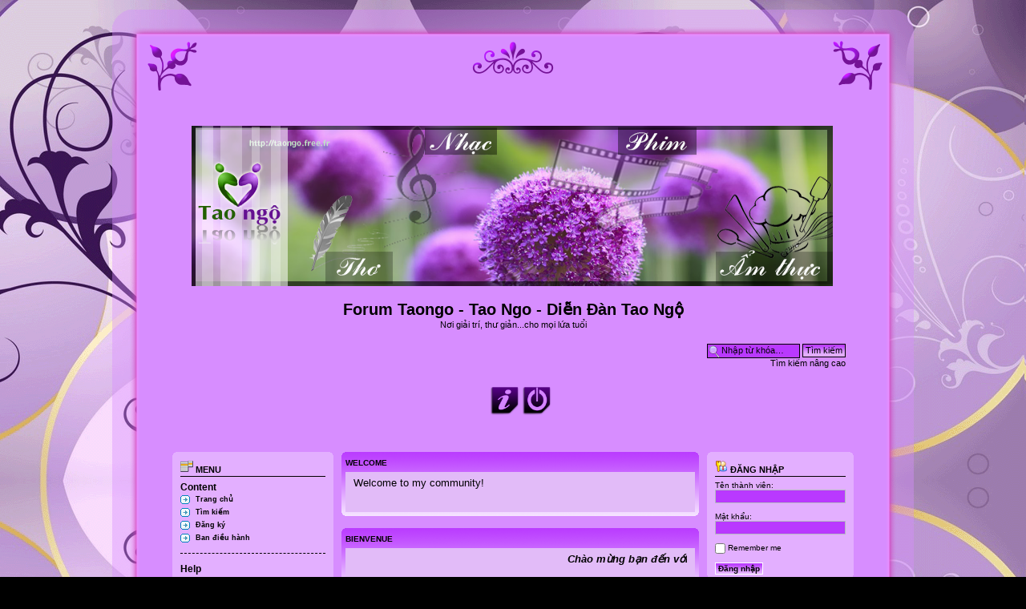

--- FILE ---
content_type: text/html; charset=UTF-8
request_url: http://taongo.free.fr/forum/portal.php?sid=08d3f4aa5d3d49a5ef605f3e9a4fa16a
body_size: 73779
content:
<!DOCTYPE html PUBLIC "-//W3C//DTD XHTML 1.0 Strict//EN" "http://www.w3.org/TR/xhtml1/DTD/xhtml1-strict.dtd">
<html xmlns="http://www.w3.org/1999/xhtml" dir="ltr" lang="vi" xml:lang="vi">
<head>
<meta http-equiv="content-type" content="text/html; charset=UTF-8" />
<meta http-equiv="content-style-type" content="text/css" />
<meta http-equiv="content-language" content="vi" />
<meta http-equiv="imagetoolbar" content="no" />
<meta name="resource-type" content="document" />
<meta name="distribution" content="global" />
<meta name="copyright" content="2000, 2002, 2005, 2007 phpBB Group" />
<meta name="keywords" content="taongo, tao ngo, Tao Ngộ, Phim Ảnh, Âm Nhạc, Nấu Nướng, Vườn Thơ Hoa, Nghệ Thuật Sống" />
<meta name="description" content="Nơi giải trí, thư giản...cho mọi lứa tuổi" />
<meta http-equiv="X-UA-Compatible" content="IE=EmulateIE7" />

<title>Forum Taongo - Tao Ngo - Diễn Đàn Tao Ngộ &bull; Portal</title>

<link rel="alternate" type="application/atom+xml" title="Flux - Forum Taongo - Tao Ngo - Diễn Đàn Tao Ngộ" href="http://taongo.free.fr/forum/feed.php" /><link rel="alternate" type="application/atom+xml" title="Flux - Nouvelles informations" href="http://taongo.free.fr/forum/feed.php?mode=news" /><link rel="alternate" type="application/atom+xml" title="Flux - Nouveaux sujets" href="http://taongo.free.fr/forum/feed.php?mode=topics" /><link rel="alternate" type="application/atom+xml" title="Flux - Sujets actifs" href="http://taongo.free.fr/forum/feed.php?mode=topics_active" />

<!--
	phpBB style name: The_pearls
	Based on style:   prosilver (this is the default phpBB3 style)
	Original author:  Tom Beddard ( http://www.subBlue.com/ )
	Modified by:   micka76 ( http://forums.phpbb-fr.com/micka76-u76902/ )
	
	NOTE: This page was generated by phpBB, the free open-source bulletin board package.
	      The phpBB Group is not responsible for the content of this page and forum. For more information
	      about phpBB please visit http://www.phpbb.com
-->

<script type="text/javascript">
// <![CDATA[
	var jump_page = 'Nhập số trang bạn muốn chuyển đến:';
	var on_page = '1';
	var per_page = '5';
	var base_url = './portal.php?sid=e1b2b45f6ac55ee09d62263f849196fa';
	var style_cookie = 'phpBBstyle';
	var style_cookie_settings = '; path=/; domain=taongo.free.fr';
	var onload_functions = new Array();
	var onunload_functions = new Array();

	

	/**
	* Find a member
	*/
	function find_username(url)
	{
		popup(url, 760, 570, '_usersearch');
		return false;
	}

	/**
	* New function for handling multiple calls to window.onload and window.unload by pentapenguin
	*/
	window.onload = function()
	{
		for (var i = 0; i < onload_functions.length; i++)
		{
			eval(onload_functions[i]);
		}
	}

	window.onunload = function()
	{
		for (var i = 0; i < onunload_functions.length; i++)
		{
			eval(onunload_functions[i]);
		}
	}

// ]]>
</script>
<script type="text/javascript" src="./styles/The_pearls/template/styleswitcher.js"></script>
<script type="text/javascript" src="./styles/The_pearls/template/forum_fn.js"></script>

<link href="./styles/The_pearls/theme/print.css" rel="stylesheet" type="text/css" media="print" title="printonly" />
<link href="./style.php?id=2&amp;lang=en&amp;sid=e1b2b45f6ac55ee09d62263f849196fa" rel="stylesheet" type="text/css" media="screen, projection" />

<link href="./styles/The_pearls/theme/normal.css" rel="stylesheet" type="text/css" title="A" />
<link href="./styles/The_pearls/theme/medium.css" rel="alternate stylesheet" type="text/css" title="A+" />
<link href="./styles/The_pearls/theme/large.css" rel="alternate stylesheet" type="text/css" title="A++" />


<!--[if lt IE 7]>
<script language="JavaScript">
function correctPNG() // correctly handle PNG transparency in Win IE 5.5 & 6.
{
   var arVersion = navigator.appVersion.split("MSIE")
   var version = parseFloat(arVersion[1])
   if ((version >= 5.5) && (document.body.filters)) 
   {
      for(var i=0; i<document.images.length; i++)
      {
         var img = document.images[i]
         var imgName = img.src.toUpperCase()
         if (imgName.substring(imgName.length-3, imgName.length) == "PNG")
         {
            var imgID = (img.id) ? "id='" + img.id + "' " : ""
            var imgClass = (img.className) ? "class='" + img.className + "' " : ""
            var imgTitle = (img.title) ? "title='" + img.title + "' " : "title='" + img.alt + "' "
            var imgStyle = "display:inline-block;" + img.style.cssText 
            if (img.align == "left") imgStyle = "float:left;" + imgStyle
            if (img.align == "right") imgStyle = "float:right;" + imgStyle
            if (img.parentElement.href) imgStyle = "cursor:hand;" + imgStyle
            var strNewHTML = "<span " + imgID + imgClass + imgTitle
            + " style=\"" + "width:" + img.width + "px; height:" + img.height + "px;" + imgStyle + ";"
            + "filter:progid:DXImageTransform.Microsoft.AlphaImageLoader"
            + "(src=\'" + img.src + "\', sizingMethod='scale');\"></span>" 
            img.outerHTML = strNewHTML
            i = i-1
         }
      }
   }    
}
window.attachEvent("onload", correctPNG);
</script>
<![endif]-->
<script type="text/javascript" src="././styles/The_pearls/theme/images/dock/js/jquery.js"></script>
<script type="text/javascript" src="././styles/The_pearls/theme/images/dock/js/interface.js"></script>
<link href="././styles/The_pearls/theme/images/dock/style.css" rel="stylesheet" type="text/css" />
<!--[if lt IE 7.]>
 .dock img { behavior: url(././styles/The_pearls/theme/images/dock/iepngfix.htc) }
 </style>
<![endif]-->



<script type="text/javascript">

 

  var _gaq = _gaq || [];

  _gaq.push(['_setAccount', 'UA-25992781-1']);

  _gaq.push(['_trackPageview']);

 

  (function() {

    var ga = document.createElement('script'); ga.type = 'text/javascript'; ga.async = true;

    ga.src = ('https:' == document.location.protocol ? 'https://ssl' : 'http://www') + '.google-analytics.com/ga.js';

    var s = document.getElementsByTagName('script')[0]; s.parentNode.insertBefore(ga, s);

  })();

 

</script>


</head>

<body id="phpbb" class="section-portal ltr">
<div id="header-bg"></div>
<div id="wrap-bg">

<div id="wrap">
	<a id="top" name="top" accesskey="t"></a>
	<div id="page-header">
		<div class="headerbar">
			<div class="inner"><span class="corners-top"><span></span></span>

			<div id="site-description">
				<a href="./index.php?sid=e1b2b45f6ac55ee09d62263f849196fa" title="Trang chủ" id="logo"><img src="./styles/The_pearls/imageset/site_logo.png" width="800" height="200" alt="" title="" /></a>
				<h1>Forum Taongo - Tao Ngo - Diễn Đàn Tao Ngộ</h1>
				<p>Nơi giải trí, thư giản...cho mọi lứa tuổi</p>
				<p class="skiplink"><a href="#start_here">Bỏ qua nội dung</a></p>
			</div>

			
			<div id="search-box">
				<form action="./search.php?sid=e1b2b45f6ac55ee09d62263f849196fa" method="post" id="search">
				<fieldset>
					<input name="keywords" id="keywords" type="text" maxlength="128" title="Từ khóa tìm kiếm" class="inputbox search" value="Nhập từ khóa…" onclick="if(this.value=='Nhập từ khóa…')this.value='';" onblur="if(this.value=='')this.value='Nhập từ khóa…';" /> 
					<input class="button2" value="Tìm kiếm" type="submit" /><br />
					<a href="./search.php?sid=e1b2b45f6ac55ee09d62263f849196fa" title="Xem những lựa chọn tìm kiếm nâng cao">Tìm kiếm nâng cao</a> 
				</fieldset>
				</form>
			</div>
		

			<span class="corners-bottom"><span></span></span></div>
		</div>
<div class="navbardock">
			<div class="inner"><span class="corners-top"><span></span></span>		
	<div class="dock" id="dock">
  <div class="dock-container">
	  <a class="dock-item" href="./faq.php?sid=e1b2b45f6ac55ee09d62263f849196fa"><span>Trợ giúp</span><img src="././styles/The_pearls/theme/images/dock/faq.png" title="Những câu hỏi thường gặp" alt=""/></a> 
	  
	  <a class="dock-item" href="./ucp.php?mode=login&amp;sid=e1b2b45f6ac55ee09d62263f849196fa"><span>Đăng nhập</span><img src="././styles/The_pearls/theme/images/dock/login.png" title="Đăng nhập" alt=""/></a> 
  
  </div> 
</div>

<!--dock menu JS options -->
<script type="text/javascript">
	
	$(document).ready(
		function()
		{
			$('#dock').Fisheye(
				{
					maxWidth: 50,
					items: 'a',
					itemsText: 'span',
					container: '.dock-container',
					itemWidth: 40,
					proximity: 90,
					halign : 'center'
				}
			)
			$('#dock2').Fisheye(
				{
					maxWidth: 60,
					items: 'a',
					itemsText: 'span',
					container: '.dock-container2',
					itemWidth: 40,
					proximity: 80,
					alignment : 'left',
					valign: 'bottom',
					halign : 'center'
				}
			)
		}
	);

</script>
<span class="corners-bottom"><span></span></span></div>
		</div>


	</div>

	<a name="start_here"></a>
	<div id="page-body">
		
		 <!--version $Id: _block_config.html 601 2010-01-01 19:01:08Z marc1706 $ //-->
<!-- Config for the left and right blocks //--><!-- Config for the center blocks //--><!-- Images-URL //--><!-- Vertical distance between left/right and center Blocks --><!-- show Icons in left/right Blocks? 0=no 1=yes --><!-- postbody top (default 1 by prosilver) 0=no 1=yes --><!-- override the column width settings of the ACP for this style? 0=no 1=yes --><!-- override the column width settings of the ACP - set the width if enabled -->

<!--version $Id: portal_body.html 591 2009-12-11 23:48:49Z marc1706 $ //-->


<table cellpadding="0" cellspacing="0" border="0" width="100%">
	<tr>
<!-- [+] left block area -->
		<td valign="top" style="width: 180px; padding-right:10px;">
		<br style="clear:both" />
		<!--version $Id: portal_left.html 591 2009-12-11 23:48:49Z marc1706 $ //-->

<!--version $Id: main_menu.html 544 2009-09-10 12:35:25Z christian_n $ //-->
<div class="panel bg3"><div class="inner"><span class="corners-top"><span></span></span><h3><img src="./styles/The_pearls/theme/images/portal/portal_menu.png" width="16" height="16" alt="" />&nbsp;Menu</h3>
	<div class="portal-navigation">
		<div class="menutitle">Content</div>
			<ul>
				<li><a href="./index.php?sid=e1b2b45f6ac55ee09d62263f849196fa">Trang chủ</a></li>
				
					<li><a href="./search.php?sid=e1b2b45f6ac55ee09d62263f849196fa">Tìm kiếm</a></li>
				
					<li><a href="./ucp.php?mode=register&amp;sid=e1b2b45f6ac55ee09d62263f849196fa">Đăng ký</a></li>
				
					<li><a href="./memberlist.php?mode=leaders&amp;sid=e1b2b45f6ac55ee09d62263f849196fa">Ban điều hành</a></li>
				
			</ul>
		<hr class="dashed" />
		<div class="menutitle">Help</div>
			<ul>
				<li><a href="./faq.php?sid=e1b2b45f6ac55ee09d62263f849196fa">Trợ giúp</a></li>
				<li><a href="./faq.php?mode=bbcode&amp;sid=e1b2b45f6ac55ee09d62263f849196fa">BBCode FAQ</a></li>
				<li><a href="./ucp.php?mode=terms&amp;sid=e1b2b45f6ac55ee09d62263f849196fa">Terms of use</a></li>
				<li><a href="./ucp.php?mode=privacy&amp;sid=e1b2b45f6ac55ee09d62263f849196fa">Privacy policy</a></li>
			</ul>
	</div>
<span class="corners-bottom"><span></span></span></div></div><br style="clear:both" /><!-- version $Id: additional_blocks_left.html 503 2009-04-20 18:34:29Z kevin74 $ //--><!-- additional_blocks //--><!--version $Id: birthday_list.html 656 2010-05-02 18:23:10Z marc1706 $ //-->
<div class="panel bg3"><div class="inner"><span class="corners-top"><span></span></span><h3><img src="./styles/The_pearls/theme/images/portal/portal_birthday.png" width="16" height="16" alt="" />&nbsp;Sinh nhật</h3>
			
			Không có sinh nhật của thành viên nào hôm nay.
			
				<hr class="dashed" />
				<strong>In the next 7 days</strong>
				<br />
				
				No members have a birthday within this period of time.
				
<span class="corners-bottom"><span></span></span></div></div><br style="clear:both" /><!--version $Id: clock.html 544 2009-09-10 12:35:25Z christian_n $ //-->
<div class="panel bg3"><div class="inner"><span class="corners-top"><span></span></span><h3><img src="./styles/The_pearls/theme/images/portal/portal_clock.png" width="16" height="16" alt="" />&nbsp;Clock</h3>
			<div style="text-align: center;">
			<br />
			<object type="application/x-shockwave-flash" data="./styles/The_pearls/theme/images/portal/board3clock.swf" width="140" height="140">
				<param name="wmode" value="transparent" />
				<param name="movie" value="./styles/The_pearls/theme/images/portal/board3clock.swf" />
			</object> 
			</div>
			<br />
<span class="corners-bottom"><span></span></span></div></div><br style="clear:both" /><!--version $Id: search.html 609 2010-01-21 13:16:00Z marc1706 $ //-->
<script type="text/javascript">
<!--

function qsearch_onSubmit()
{
	qs_enginename = document.getElementById('qsearch_select').value;
	qs_keywords = document.getElementById('searchfield').value;
	switch( qs_enginename )
	{
	case 'site':
		break;
	case 'author':
		window.open('search.php?author=' + qs_keywords, '_self', '');
		return false;
	case 'wikipedia':
		window.open('http://en.wikipedia.org/wiki/Spezial:Search?search=' + qs_keywords, '_wikipedia', '');
		return false;
	case 'google':
		window.open('http://www.google.com/search?q=' + qs_keywords, '_google', '');
		return false;
	case 'yahoo':
		window.open('http://search.yahoo.com/search?p=' + qs_keywords, '_yahoo', '');
		return false;	
	case 'bing':
		window.open('http://www.bing.com/search?q=' + qs_keywords, '_bing', '');
		return false;
	case 'altavista':
		window.open('http://www.altavista.com/web/results?itag=ody&q=' + qs_keywords + '&kgs=0&kls=0', '_altavista', '');
		return false;
	case 'lycos':
		window.open('http://search.lycos.com/?query=' + qs_keywords, '_lycos', '');
		return false;
	case 'odp':
		window.open('http://search.dmoz.org/cgi-bin/search?search=' + qs_keywords, '_odp', '');
		return false;
	default:
		if( (i = qsearch_findEngine(qs_enginename)) >= 0 )
		{
			window.open(qsearch_engines[i].url + qs_keywords, '_blank', '');
			return false;
		}
		break;
	}
	return true;
}
//-->
</script>

<div class="panel bg3"><div class="inner"><span class="corners-top"><span></span></span><h3><img src="./styles/The_pearls/theme/images/portal/portal_search.png" width="16" height="16" alt="" />&nbsp;Tìm kiếm</h3>
	<form id="qsearch_form" method="post" action="./search.php?sid=e1b2b45f6ac55ee09d62263f849196fa" onsubmit="return qsearch_onSubmit();">
	<p>
		<input type="text" tabindex="6" name="keywords" id="searchfield" size="22" maxlength="40" title="Từ khóa tìm kiếm" class="inputbox search" value="Nhập từ khóa…" onclick="if(this.value=='Nhập từ khóa…')this.value='';" onblur="if(this.value=='')this.value='Nhập từ khóa…';" />
	</p>
	<p>
	<select id="qsearch_select" tabindex="7">
		<optgroup label="Forums">
			<option value="site">Posts</option>
			<option value="author">Author</option>
		</optgroup>
		<optgroup label="Search engines">
			<option value="wikipedia">Wikipedia</option>
			<option value="google">Google</option>
			<option value="yahoo">Yahoo</option>
			<option value="bing">Bing</option>
			<option value="altavista">Altavista</option>
			<option value="lycos">Lycos</option>
			<option value="odp">Open directory</option>
		</optgroup>
	</select>
	<input type="hidden" name="search_fields" value="all" />
	<input type="hidden" name="show_results" value="topics" />
	<input type="submit" value="Go" class="button2" tabindex="8" />
	</p>
	</form>
	<p><a href="./search.php?sid=e1b2b45f6ac55ee09d62263f849196fa">Advanced search</a></p>
<span class="corners-bottom"><span></span></span></div></div><br style="clear:both" /><!--version $Id: random_member.html 544 2009-09-10 12:35:25Z christian_n $ //-->
<div class="panel bg3"><div class="inner"><span class="corners-top"><span></span></span><h3><img src="./styles/The_pearls/theme/images/portal/portal_random.png" width="16" height="16" alt="" />&nbsp;Random member</h3>

	<div style="text-align: center;"><span style="font-size:12px; padding-top:1px; margin-bottom: 5px;"><a href="./memberlist.php?mode=viewprofile&amp;u=66&amp;sid=e1b2b45f6ac55ee09d62263f849196fa">Katie</a></span><br style="clear:both" />
		
	</div>
	<br style="clear:both" />
	<span style="float:left;"><strong>Join:</strong></span><span style="float:right;padding-right:10px;">13.Tháng 8.2010</span><br style="clear:both" />
	<span style="float:left;"><strong>Posts:</strong></span><span style="float:right;padding-right:10px;">1</span><br style="clear:both" />
		
<span class="corners-bottom"><span></span></span></div></div><br style="clear:both" /><!--version $Id: attachments.html 544 2009-09-10 12:35:25Z christian_n $ //-->
<div class="panel bg3"><div class="inner"><span class="corners-top"><span></span></span><h3><img src="./styles/The_pearls/theme/images/portal/portal_attach.png" width="16" height="16" alt="" />&nbsp;Tập tin đính kèm</h3>
	
		<span style="float:left;"><strong>Tên tập tin</strong></span><br />
		
			<span style="float:left;" class="portal-gensmall"><img src="./styles/The_pearls/theme/images/portal/icon_topic_attach.gif" alt="" />&nbsp;<a href="./viewtopic.php?p=1031&amp;sid=e1b2b45f6ac55ee09d62263f849196fa#p1031" title="Bai tho gui me copy.jpg"><strong>Bai tho gui me ...</strong></a></span><br style="clear:both" />
			<span style="float:left;padding-right:10px;">Dung lượng tập tin:</span><span style="float:right;padding-right:10px;" class="portal-gensmall"><strong>182.55 KiB</strong></span><br style="clear:both" />
			<span style="float:left;padding-right:10px;">Downloads:</span><span style="float:right;padding-right:10px;" class="portal-gensmall"><strong>14639</strong></span><br style="clear:both" />
			<hr class="dashed" />
			<span style="float:left;" class="portal-gensmall"><img src="./styles/The_pearls/theme/images/portal/icon_topic_attach.gif" alt="" />&nbsp;<a href="./viewtopic.php?p=14481&amp;sid=e1b2b45f6ac55ee09d62263f849196fa#p14481" title="Kich thuoc khuon banh.png"><strong>Kich thuoc khuo...</strong></a></span><br style="clear:both" />
			<span style="float:left;padding-right:10px;">Dung lượng tập tin:</span><span style="float:right;padding-right:10px;" class="portal-gensmall"><strong>246.25 KiB</strong></span><br style="clear:both" />
			<span style="float:left;padding-right:10px;">Downloads:</span><span style="float:right;padding-right:10px;" class="portal-gensmall"><strong>15201</strong></span><br style="clear:both" />
			<hr class="dashed" />
			<span style="float:left;" class="portal-gensmall"><img src="./styles/The_pearls/theme/images/portal/icon_topic_attach.gif" alt="" />&nbsp;<a href="./viewtopic.php?p=5489&amp;sid=e1b2b45f6ac55ee09d62263f849196fa#p5489" title="taongo.free.fr_Tinh con vuong van.jpg"><strong>taongo.free.fr_...</strong></a></span><br style="clear:both" />
			<span style="float:left;padding-right:10px;">Dung lượng tập tin:</span><span style="float:right;padding-right:10px;" class="portal-gensmall"><strong>4.93 KiB</strong></span><br style="clear:both" />
			<span style="float:left;padding-right:10px;">Downloads:</span><span style="float:right;padding-right:10px;" class="portal-gensmall"><strong>14906</strong></span><br style="clear:both" />
			
<span class="corners-bottom"><span></span></span></div></div><br style="clear:both" /><!--version $Id: custom_small.html 660 2010-07-08 20:34:54Z marc1706 $ //-->
<div class="panel bg3"><div class="inner"><span class="corners-top"><span></span></span><h3><img src="./styles/The_pearls/theme/images/portal/portal_custom.png" width="16" height="16" alt="" />&nbsp;Headline small box</h3>
   <div class="inner"><span class="portal-corners-top-inner"></span>
      <div class="postbody" style="width: 100%">
         <div class="content"><script type="text/javascript" language="JavaScript" src="http://www.informatik.uni-leipzig.de/~duc/amlich/JavaScript/amlich-hnd.js">
</script>
<script language="JavaScript">
<!--
setOutputSize("small");
document.writeln(printSelectedMonth());
-->
</script></div>
      </div>
   <span class="portal-corners-bottom-inner"></span></div>
<span class="corners-bottom"><span></span></span></div></div><br style="clear:both" /><!--version $Id: top_poster.html 544 2009-09-10 12:35:25Z christian_n $ //-->

<div class="panel bg3"><div class="inner"><span class="corners-top"><span></span></span><h3><img src="./styles/The_pearls/theme/images/portal/portal_top_poster.png" width="16" height="16" alt="" />&nbsp;Peak posters</h3>
	<span style="float:left;"><strong>Tên thành viên</strong></span>
	<span style="float:right;padding-right:10px;"><strong>Bài viết</strong></span><br style="clear:both" />
	
		<span style="float:left;"><img src="./styles/The_pearls/theme/images/portal/portal_user.png" width="16" height="16" alt="" /></span><span style="float:left; padding-left:5px; padding-top:2px;"><a href="./memberlist.php?mode=viewprofile&amp;u=2&amp;sid=e1b2b45f6ac55ee09d62263f849196fa" style="color: #AA0000;" class="username-coloured">tranchau</a></span>
		<span style="float:right;padding-right:10px; padding-top:2px;"><a href="./search.php?author_id=2&amp;sr=posts&amp;sid=e1b2b45f6ac55ee09d62263f849196fa">8561</a></span><br style="clear:both" />
	
		<span style="float:left;"><img src="./styles/The_pearls/theme/images/portal/portal_user.png" width="16" height="16" alt="" /></span><span style="float:left; padding-left:5px; padding-top:2px;"><a href="./memberlist.php?mode=viewprofile&amp;u=364&amp;sid=e1b2b45f6ac55ee09d62263f849196fa">mietmai</a></span>
		<span style="float:right;padding-right:10px; padding-top:2px;"><a href="./search.php?author_id=364&amp;sr=posts&amp;sid=e1b2b45f6ac55ee09d62263f849196fa">1442</a></span><br style="clear:both" />
	
		<span style="float:left;"><img src="./styles/The_pearls/theme/images/portal/portal_user.png" width="16" height="16" alt="" /></span><span style="float:left; padding-left:5px; padding-top:2px;"><a href="./memberlist.php?mode=viewprofile&amp;u=633&amp;sid=e1b2b45f6ac55ee09d62263f849196fa">hoanghon</a></span>
		<span style="float:right;padding-right:10px; padding-top:2px;"><a href="./search.php?author_id=633&amp;sr=posts&amp;sid=e1b2b45f6ac55ee09d62263f849196fa">451</a></span><br style="clear:both" />
	
		<span style="float:left;"><img src="./styles/The_pearls/theme/images/portal/portal_user.png" width="16" height="16" alt="" /></span><span style="float:left; padding-left:5px; padding-top:2px;"><a href="./memberlist.php?mode=viewprofile&amp;u=2001&amp;sid=e1b2b45f6ac55ee09d62263f849196fa">danglang</a></span>
		<span style="float:right;padding-right:10px; padding-top:2px;"><a href="./search.php?author_id=2001&amp;sr=posts&amp;sid=e1b2b45f6ac55ee09d62263f849196fa">325</a></span><br style="clear:both" />
	
		<span style="float:left;"><img src="./styles/The_pearls/theme/images/portal/portal_user.png" width="16" height="16" alt="" /></span><span style="float:left; padding-left:5px; padding-top:2px;"><a href="./memberlist.php?mode=viewprofile&amp;u=60&amp;sid=e1b2b45f6ac55ee09d62263f849196fa">LaFee</a></span>
		<span style="float:right;padding-right:10px; padding-top:2px;"><a href="./search.php?author_id=60&amp;sr=posts&amp;sid=e1b2b45f6ac55ee09d62263f849196fa">286</a></span><br style="clear:both" />
	
		<span style="float:left;"><img src="./styles/The_pearls/theme/images/portal/portal_user.png" width="16" height="16" alt="" /></span><span style="float:left; padding-left:5px; padding-top:2px;"><a href="./memberlist.php?mode=viewprofile&amp;u=381&amp;sid=e1b2b45f6ac55ee09d62263f849196fa">Tóc Mây</a></span>
		<span style="float:right;padding-right:10px; padding-top:2px;"><a href="./search.php?author_id=381&amp;sr=posts&amp;sid=e1b2b45f6ac55ee09d62263f849196fa">245</a></span><br style="clear:both" />
	
		<span style="float:left;"><img src="./styles/The_pearls/theme/images/portal/portal_user.png" width="16" height="16" alt="" /></span><span style="float:left; padding-left:5px; padding-top:2px;"><a href="./memberlist.php?mode=viewprofile&amp;u=61&amp;sid=e1b2b45f6ac55ee09d62263f849196fa">catbui</a></span>
		<span style="float:right;padding-right:10px; padding-top:2px;"><a href="./search.php?author_id=61&amp;sr=posts&amp;sid=e1b2b45f6ac55ee09d62263f849196fa">205</a></span><br style="clear:both" />
	
		<span style="float:left;"><img src="./styles/The_pearls/theme/images/portal/portal_user.png" width="16" height="16" alt="" /></span><span style="float:left; padding-left:5px; padding-top:2px;"><a href="./memberlist.php?mode=viewprofile&amp;u=564&amp;sid=e1b2b45f6ac55ee09d62263f849196fa">nguoi_rachcat</a></span>
		<span style="float:right;padding-right:10px; padding-top:2px;"><a href="./search.php?author_id=564&amp;sr=posts&amp;sid=e1b2b45f6ac55ee09d62263f849196fa">89</a></span><br style="clear:both" />
	
<span class="corners-bottom"><span></span></span></div></div><br style="clear:both" />
<!--version $Id: latest_members.html 544 2009-09-10 12:35:25Z christian_n $ //-->
<div class="panel bg3"><div class="inner"><span class="corners-top"><span></span></span><h3><img src="./styles/The_pearls/theme/images/portal/portal_members.png" width="16" height="16" alt="" />&nbsp;Newest members</h3>
	<span style="float:left;"><strong>Tên thành viên</strong></span>
	<span style="float:right;padding-right:10px;"><strong>Ngày tham gia</strong></span><br style="clear:both" />
	
		<span style="float:left;"><img src="./styles/The_pearls/theme/images/portal/portal_user.png" width="16" height="16" alt="" /></span><span style="float:left; padding-left:5px; padding-top:2px;"><a href="./memberlist.php?mode=viewprofile&amp;u=92938&amp;sid=e1b2b45f6ac55ee09d62263f849196fa">Chau Ha</a></span>
		<span style="float:right;padding-right:10px; padding-top:2px;">30 Tháng 11</span><br style="clear:both" />
	
		<span style="float:left;"><img src="./styles/The_pearls/theme/images/portal/portal_user.png" width="16" height="16" alt="" /></span><span style="float:left; padding-left:5px; padding-top:2px;"><a href="./memberlist.php?mode=viewprofile&amp;u=92937&amp;sid=e1b2b45f6ac55ee09d62263f849196fa">Raymondslite</a></span>
		<span style="float:right;padding-right:10px; padding-top:2px;">27 Tháng 10</span><br style="clear:both" />
	
		<span style="float:left;"><img src="./styles/The_pearls/theme/images/portal/portal_user.png" width="16" height="16" alt="" /></span><span style="float:left; padding-left:5px; padding-top:2px;"><a href="./memberlist.php?mode=viewprofile&amp;u=92936&amp;sid=e1b2b45f6ac55ee09d62263f849196fa">Marcissac28</a></span>
		<span style="float:right;padding-right:10px; padding-top:2px;">27 Tháng 9</span><br style="clear:both" />
	
		<span style="float:left;"><img src="./styles/The_pearls/theme/images/portal/portal_user.png" width="16" height="16" alt="" /></span><span style="float:left; padding-left:5px; padding-top:2px;"><a href="./memberlist.php?mode=viewprofile&amp;u=92935&amp;sid=e1b2b45f6ac55ee09d62263f849196fa">opthaian</a></span>
		<span style="float:right;padding-right:10px; padding-top:2px;">04 Tháng 9</span><br style="clear:both" />
	
		<span style="float:left;"><img src="./styles/The_pearls/theme/images/portal/portal_user.png" width="16" height="16" alt="" /></span><span style="float:left; padding-left:5px; padding-top:2px;"><a href="./memberlist.php?mode=viewprofile&amp;u=92916&amp;sid=e1b2b45f6ac55ee09d62263f849196fa">DinhBac</a></span>
		<span style="float:right;padding-right:10px; padding-top:2px;">21 Tháng 12</span><br style="clear:both" />
	
		<span style="float:left;"><img src="./styles/The_pearls/theme/images/portal/portal_user.png" width="16" height="16" alt="" /></span><span style="float:left; padding-left:5px; padding-top:2px;"><a href="./memberlist.php?mode=viewprofile&amp;u=92908&amp;sid=e1b2b45f6ac55ee09d62263f849196fa">itruyenffull</a></span>
		<span style="float:right;padding-right:10px; padding-top:2px;">17 Tháng 5</span><br style="clear:both" />
	
		<span style="float:left;"><img src="./styles/The_pearls/theme/images/portal/portal_user.png" width="16" height="16" alt="" /></span><span style="float:left; padding-left:5px; padding-top:2px;"><a href="./memberlist.php?mode=viewprofile&amp;u=92905&amp;sid=e1b2b45f6ac55ee09d62263f849196fa">phamvandat</a></span>
		<span style="float:right;padding-right:10px; padding-top:2px;">08 Tháng 10</span><br style="clear:both" />
	
		<span style="float:left;"><img src="./styles/The_pearls/theme/images/portal/portal_user.png" width="16" height="16" alt="" /></span><span style="float:left; padding-left:5px; padding-top:2px;"><a href="./memberlist.php?mode=viewprofile&amp;u=14014&amp;sid=e1b2b45f6ac55ee09d62263f849196fa">anlac2</a></span>
		<span style="float:right;padding-right:10px; padding-top:2px;">30 Tháng 11</span><br style="clear:both" />
	
<span class="corners-bottom"><span></span></span></div></div><br style="clear:both" /><!--version $Id: link_us.html 544 2009-09-10 12:35:25Z christian_n $ //-->
<div class="panel bg3"><div class="inner"><span class="corners-top"><span></span></span><h3><img src="./styles/The_pearls/theme/images/portal/portal_link_us.png" width="16" height="16" alt="" />&nbsp;Link to us</h3>
	Please feel free to link to <strong>Forum Taongo - Tao Ngo - Diễn Đàn Tao Ngộ</strong>. Use the following HTML:<br /><br />
	<input type="text" tabindex="9" size="28" value="&lt;a&nbsp;href=&quot;http://taongo.free.fr/forum&quot;&nbsp;title=&quot;Nơi giải trí, thư giản...cho mọi lứa tuổi&quot;&gt;Forum Taongo - Tao Ngo - Diễn Đàn Tao Ngộ&lt;/a&gt;" class="inputbox autowidth" onclick="this.focus();this.select();" /><br />
<span class="corners-bottom"><span></span></span></div></div><br style="clear:both" />
		</td>
	<!-- [-] left block area --><!-- [+] center block area -->
		<td valign="top">
		<br style="clear:both" />
		<!--version $Id: portal_center.html 592 2009-12-15 12:10:32Z marc1706 $ //-->

<!--version $Id: welcome.html 521 2009-08-26 20:59:19Z christian_n $ //-->
<div class="forabg"><div class="inner"><span class="corners-top"><span></span></span><ul class="topiclist"><li class="header"><dl class="icon"><dt>Welcome</dt></dl></li></ul>
	<div class="panel bg1" style="margin-bottom: 0px">
		<div class="inner"><span class="portal-corners-top-inner"></span>
			<div class="postbody" style="width: 100%">
				<div class="content">Welcome to my community!</div>
			</div>
		<span class="portal-corners-bottom-inner"></span></div>
	</div>
<span class="corners-bottom"><span></span></span></div></div><br style="clear:both" /><!--version $Id: custom_center.html 521 2009-08-26 20:59:19Z christian_n $ //-->
<div class="forabg"><div class="inner"><span class="corners-top"><span></span></span><ul class="topiclist"><li class="header"><dl class="icon"><dt>Bienvenue</dt></dl></li></ul>
<div class="panel bg1" style="margin-bottom: 0px">
	<div class="inner"><span class="portal-corners-top-inner"></span>
		<div class="postbody" style="width: 100%">
			<div class="content"><marquee Class="Scroller" behavior="scroll" direction="left" width="100%" height="19" scrollamount="4" scrolldelay="0" onmouseover="this.stop()" onmouseout="this.start()"><font size="2" face="Arial, Helvetica, sans-serif"><strong><em>Chào mừng bạn đến với Taongo.free.fr</em></strong><font color="#333399"><strong> Phim Ảnh, Âm Nhạc, Ẩm Thực, Vườn Thơ, Hoa, Nghệ Thuật Sống </strong></font></font></marquee></div>
		</div>
	<span class="portal-corners-bottom-inner"></span></div>
</div>
<span class="corners-bottom"><span></span></span></div></div><br style="clear:both" /><!--version $Id: recent.html 521 2009-08-26 20:59:19Z christian_n $ //-->

<div class="forabg"><div class="inner"><span class="corners-top"><span></span></span><ul class="topiclist"><li class="header"><dl class="icon"><dt>Recent</dt></dl></li></ul>
	<ul class="topiclist bg1">
		<li><dl>
			<dd style="border-left:0px; width:100%">
			<table width="100%">
			<tr>
				<td class="row1"><strong>Recent announcements</strong></td><td class="row1"><strong>Recent popular topics</strong></td><td class="row1"><strong>Recent topics</strong></td>
			</tr>
			<tr>
				
				<td class="row1" style="width: 33%;" valign="top">
					<span class="gensmall">
					
								<a href="./viewtopic.php?f=152&amp;t=7397&amp;sid=e1b2b45f6ac55ee09d62263f849196fa" title="List Món Ăn Với Instant Pot">List Món Ăn Với Instant Pot</a><br />
					
								<a href="./viewtopic.php?f=33&amp;t=6774&amp;sid=e1b2b45f6ac55ee09d62263f849196fa" title="Mục Lục Các Mẹo Vặt">Mục Lục Các Mẹo Vặt</a><br />
					
								<a href="./viewtopic.php?f=31&amp;t=6772&amp;sid=e1b2b45f6ac55ee09d62263f849196fa" title="Mục Lục Bánh - Chè - Xôi - Thức Uống">Mục Lục Bánh - Chè - Xôi - Thức Uống</a><br />
					
								<a href="./viewtopic.php?f=30&amp;t=5995&amp;sid=e1b2b45f6ac55ee09d62263f849196fa" title="Mục Lục Các Món Ăn Chay">Mục Lục Các Món Ăn Chay</a><br />
					
								<a href="./viewtopic.php?f=39&amp;t=5643&amp;sid=e1b2b45f6ac55ee09d62263f849196fa" title="Các Món Ăn Đã Thực Hiện trong &quot;Bếp Nhà tranchau&quot;">Các Món Ăn Đã Thực Hiện trong &quot;Bếp Nhà tranchau&quot;</a><br />
					
								<a href="./viewtopic.php?f=99&amp;t=4455&amp;sid=e1b2b45f6ac55ee09d62263f849196fa" title="Danh Sách Các Món Lạ Viễn Phương">Danh Sách Các Món Lạ Viễn Phương</a><br />
					
								<a href="./viewtopic.php?f=49&amp;t=4453&amp;sid=e1b2b45f6ac55ee09d62263f849196fa" title="Mục Lục Danh Ngôn - Lời Hay Ý Đẹp">Mục Lục Danh Ngôn - Lời Hay Ý Đẹp</a><br />
					
								<a href="./viewtopic.php?f=145&amp;t=4449&amp;sid=e1b2b45f6ac55ee09d62263f849196fa" title="Danh sách các phim lẻ">Danh sách các phim lẻ</a><br />
					
								<a href="./viewtopic.php?f=129&amp;t=4264&amp;sid=e1b2b45f6ac55ee09d62263f849196fa" title="List Karaoke &amp; Video (Download)">List Karaoke &amp; Video (Download)</a><br />
					
								<a href="./viewtopic.php?f=74&amp;t=4169&amp;sid=e1b2b45f6ac55ee09d62263f849196fa" title="Danh Mục Hương Vị Quê Nhà">Danh Mục Hương Vị Quê Nhà</a><br />
					
					</span>
				</td>
				
				<td class="row1" style="width: 33%;" valign="top">
					<span class="gensmall">
					
						<a href="./viewtopic.php?f=19&amp;t=7317&amp;sid=e1b2b45f6ac55ee09d62263f849196fa" title="THƠ TRANH !!!">THƠ TRANH !!!</a><br />
					
						<a href="./viewtopic.php?f=119&amp;t=7044&amp;sid=e1b2b45f6ac55ee09d62263f849196fa" title="Tuyển tập video những tuồng cải lương nổi tiếng trước năm 1975">Tuyển tập video những tuồng cải lương nổi tiếng trước năm 1975</a><br />
					
						<a href="./viewtopic.php?f=65&amp;t=6795&amp;sid=e1b2b45f6ac55ee09d62263f849196fa" title="Những Món Chay Ngon Với Vanh Khuyen">Những Món Chay Ngon Với Vanh Khuyen</a><br />
					
						<a href="./viewtopic.php?f=116&amp;t=5662&amp;sid=e1b2b45f6ac55ee09d62263f849196fa" title="Ranh Giới Trắng Đen - TVB - 31 Tập USLT. Đã chiếu xong.">Ranh Giới Trắng Đen - TVB - 31 Tập USLT. Đã chiếu xong.</a><br />
					
						<a href="./viewtopic.php?f=19&amp;t=5617&amp;sid=e1b2b45f6ac55ee09d62263f849196fa" title="Vườn Tình Thơ">Vườn Tình Thơ</a><br />
					
						<a href="./viewtopic.php?f=116&amp;t=5551&amp;sid=e1b2b45f6ac55ee09d62263f849196fa" title="Thiên Sứ Hay Ác Quỷ - TVB - 30 Tập USLT. Đã chiếu xong.">Thiên Sứ Hay Ác Quỷ - TVB - 30 Tập USLT. Đã chiếu xong.</a><br />
					
						<a href="./viewtopic.php?f=116&amp;t=5530&amp;sid=e1b2b45f6ac55ee09d62263f849196fa" title="Hàn Sơn Tiềm Long - TVB - 30 Tập USLT. Đã chiếu xong.">Hàn Sơn Tiềm Long - TVB - 30 Tập USLT. Đã chiếu xong.</a><br />
					
						<a href="./viewtopic.php?f=19&amp;t=5525&amp;sid=e1b2b45f6ac55ee09d62263f849196fa" title="Hoài Niệm Dấu Yêu">Hoài Niệm Dấu Yêu</a><br />
					
						<a href="./viewtopic.php?f=116&amp;t=5484&amp;sid=e1b2b45f6ac55ee09d62263f849196fa" title="Mộng Ước Ngày Xưa - TVB - 32 Tập USLT. Đã chiếu xong.">Mộng Ước Ngày Xưa - TVB - 32 Tập USLT. Đã chiếu xong.</a><br />
					
						<a href="./viewtopic.php?f=116&amp;t=5443&amp;sid=e1b2b45f6ac55ee09d62263f849196fa" title="Con Đường Không Lối Thoát - TVB - 25 Tập USLT. Đã chiếu xong.">Con Đường Không Lối Thoát - TVB - 25 Tập USLT. Đã chiếu xong.</a><br />
					
					</span>
				</td>
				
				<td class="row1" style="width: 33%;" valign="top">
					<span class="gensmall">
					
						<a href="./viewtopic.php?f=114&amp;t=8651&amp;sid=e1b2b45f6ac55ee09d62263f849196fa" title="Những Ngôi Nhà Trong Hẻm - 13/13 tập">Những Ngôi Nhà Trong Hẻm - 13/13 tập</a><br />
					
						<a href="./viewtopic.php?f=145&amp;t=8650&amp;sid=e1b2b45f6ac55ee09d62263f849196fa" title="Đèn Âm Hồn">Đèn Âm Hồn</a><br />
					
						<a href="./viewtopic.php?f=145&amp;t=8647&amp;sid=e1b2b45f6ac55ee09d62263f849196fa" title="Nhà Không Bán">Nhà Không Bán</a><br />
					
						<a href="./viewtopic.php?f=145&amp;t=8646&amp;sid=e1b2b45f6ac55ee09d62263f849196fa" title="Quỷ Cẩu">Quỷ Cẩu</a><br />
					
						<a href="./viewtopic.php?f=145&amp;t=8645&amp;sid=e1b2b45f6ac55ee09d62263f849196fa" title="Trên Bàn Nhậu Dưới Bàn Mưu">Trên Bàn Nhậu Dưới Bàn Mưu</a><br />
					
						<a href="./viewtopic.php?f=145&amp;t=8644&amp;sid=e1b2b45f6ac55ee09d62263f849196fa" title="Trước Giờ Yêu">Trước Giờ Yêu</a><br />
					
						<a href="./viewtopic.php?f=145&amp;t=8643&amp;sid=e1b2b45f6ac55ee09d62263f849196fa" title="Vong Nhi">Vong Nhi</a><br />
					
						<a href="./viewtopic.php?f=114&amp;t=8642&amp;sid=e1b2b45f6ac55ee09d62263f849196fa" title="Cuộc Chiến Hạ Lưu - 12/12 tập">Cuộc Chiến Hạ Lưu - 12/12 tập</a><br />
					
						<a href="./viewtopic.php?f=114&amp;t=8641&amp;sid=e1b2b45f6ac55ee09d62263f849196fa" title="Diệp Chi Mai - 12/12 tập">Diệp Chi Mai - 12/12 tập</a><br />
					
						<a href="./viewtopic.php?f=114&amp;t=8640&amp;sid=e1b2b45f6ac55ee09d62263f849196fa" title="Gió Ngang Khoảng Trời Xanh - 48/48 tập">Gió Ngang Khoảng Trời Xanh - 48/48 tập</a><br />
					
					</span>
				</td>
				
			</tr>
			</table>
			</dd>
		</dl></li>
	</ul>
<span class="corners-bottom"><span></span></span></div></div><br style="clear:both" />
<!--version $Id: announcements.html 553 2009-09-30 12:10:19Z christian_n $ //-->

<div class="forabg"><div class="inner"><span class="corners-top"><span></span></span><ul class="topiclist"><li class="header"><dl class="icon"><dt>Latest global announcements</dt></dl></li></ul>
<div class="postbody" style="width: 100%">
	<div style="margin-bottom: 0px" class="post bg2">
		<div class="inner"><span class="portal-corners-top-inner"></span>
			<h4 class="first"><a name="a"></a><a name="a0"></a><a href="./viewtopic.php?f=152&amp;t=7397&amp;p=15311&amp;sid=e1b2b45f6ac55ee09d62263f849196fa#p15311"><img src="./styles/The_pearls/imageset/icon_topic_latest.gif" width="11" height="9" alt="Xem bài viết mới nhất vừa gửi" title="Xem bài viết mới nhất vừa gửi" /></a>  <a href="./viewtopic.php?f=152&amp;t=7397&amp;sid=e1b2b45f6ac55ee09d62263f849196fa"><strong>List Món Ăn Với Instant Pot</strong></a></h4>
			
			<ul class="linklist">
				<li>Đã gửi gửi bởi: <a href="./memberlist.php?mode=viewprofile&amp;u=2&amp;sid=e1b2b45f6ac55ee09d62263f849196fa" style="color: #AA0000;" class="username-coloured">tranchau</a> &raquo; 6 Tháng 12 2019</li>
				<li class="rightside">Chuyên mục: <strong><a href="./viewforum.php?f=152&amp;sid=e1b2b45f6ac55ee09d62263f849196fa">Các Món Ăn Nấu Với Nồi Instant Pot</a></strong></li>
			</ul>
			
				<div class="content">
					<br />List Món Ăn Instant Pot
				</div>
			
			<br style="clear:both" />
			<span style="float: left;">Views: 26800 &nbsp;&bull;&nbsp; <a href="./viewtopic.php?f=152&amp;t=7397&amp;sid=e1b2b45f6ac55ee09d62263f849196fa" title="View comments">Comments: 0</a> &nbsp;&bull;&nbsp; <a href="./posting.php?mode=reply&amp;f=152&amp;t=7397&amp;sid=e1b2b45f6ac55ee09d62263f849196fa">Write comments</a></span>
			<span style="float: right; margin: 0 0 5px 0"><a href="./portal.php?announcement=0&amp;sid=e1b2b45f6ac55ee09d62263f849196fa#a0"></a></span>
			<div class="back2top"><a href="#wrap" class="top" title="Đầu trang">Đầu trang</a></div>
			<br style="clear:both" />
				<hr class="dashed" />
				<div class="pagination">
					33 announcements
				 &bull; Trang <strong>1</strong> trên <strong>33</strong> &bull; <span><strong>1</strong><span class="page-sep">, </span><a href="./portal.php?sid=e1b2b45f6ac55ee09d62263f849196fa&amp;ap=1#a">2</a><span class="page-sep">, </span><a href="./portal.php?sid=e1b2b45f6ac55ee09d62263f849196fa&amp;ap=2#a">3</a><span class="page-sep">, </span><a href="./portal.php?sid=e1b2b45f6ac55ee09d62263f849196fa&amp;ap=3#a">4</a><span class="page-sep">, </span><a href="./portal.php?sid=e1b2b45f6ac55ee09d62263f849196fa&amp;ap=4#a">5</a> ... <a href="./portal.php?sid=e1b2b45f6ac55ee09d62263f849196fa&amp;ap=32#a">33</a></span>
				</div>
			
		<span class="portal-corners-bottom-inner"></span></div>
	</div>
</div>
<span class="corners-bottom"><span></span></span></div></div><br style="clear:both" />
<!--version $Id: news_compact.html 521 2009-08-26 20:59:19Z christian_n $ //-->

<a name="n"></a>
<div class="forabg"><div class="inner"><span class="corners-top"><span></span></span><ul class="topiclist"><li class="header"><dl class="icon">
	<dt style="width: 44%">Latest news</dt>
	
		<dd class="posts" style="width: 11%">Trả lời</dd>
		<dd class="views" style="width: 11%">Xem</dd>
	
	<dd class="lastpost" style="width: 25%"><span>Bài viết sau cùng</span></dd>

</dl></li></ul>
<ul class="topiclist topics">

	<li class="row bg1">
		<dl class="icon" style="background-image: url(./styles/The_pearls/imageset/topic_read.png); background-repeat: no-repeat;">
			<dt style="width: 44%;" title="Không có bài viết mới"><a href="./viewtopic.php?f=114&amp;t=8651&amp;sid=e1b2b45f6ac55ee09d62263f849196fa" title="Những Ngôi Nhà Trong Hẻm - 13/13 tập" class="topictitle">Những Ngôi Nhà Trong Hẻm - 13/13 tập</a>
					<br />Đã gửi gửi bởi <a href="./memberlist.php?mode=viewprofile&amp;u=364&amp;sid=e1b2b45f6ac55ee09d62263f849196fa">mietmai</a> &raquo; 5 Tháng 12 2025
				
					<br />Chuyên mục: <a href="./viewforum.php?f=114&amp;sid=e1b2b45f6ac55ee09d62263f849196fa" style="font-weight: bold;">Phim Bộ</a>
				
			</dt>
			
				<dd class="posts" style="width: 11%">0 <dfn>Trả lời</dfn></dd>
				<dd class="views" style="width: 11%">171 <dfn>Xem</dfn></dd>
			
			<dd class="lastpost" style="width: 25%"><span><dfn>Bài viết sau cùng</dfn>gửi bởi <a href="./memberlist.php?mode=viewprofile&amp;u=364&amp;sid=e1b2b45f6ac55ee09d62263f849196fa">mietmai</a> <a href="./viewtopic.php?f=114&amp;t=8651&amp;p=17944&amp;sid=e1b2b45f6ac55ee09d62263f849196fa#p17944"><img src="./styles/The_pearls/imageset/icon_topic_latest.gif" width="11" height="9" alt="Xem bài viết mới nhất vừa gửi" title="Xem bài viết mới nhất vừa gửi" /></a><br />
				5 Tháng 12 2025</span>
			</dd>
		</dl>
	</li>

	<li class="row bg2">
		<dl class="icon" style="background-image: url(./styles/The_pearls/imageset/topic_read.png); background-repeat: no-repeat;">
			<dt style="width: 44%;" title="Không có bài viết mới"><a href="./viewtopic.php?f=145&amp;t=8650&amp;sid=e1b2b45f6ac55ee09d62263f849196fa" title="Đèn Âm Hồn" class="topictitle">Đèn Âm Hồn</a>
					<br />Đã gửi gửi bởi <a href="./memberlist.php?mode=viewprofile&amp;u=364&amp;sid=e1b2b45f6ac55ee09d62263f849196fa">mietmai</a> &raquo; 5 Tháng 12 2025
				
					<br />Chuyên mục: <a href="./viewforum.php?f=145&amp;sid=e1b2b45f6ac55ee09d62263f849196fa" style="font-weight: bold;">Phim Lẻ</a>
				
			</dt>
			
				<dd class="posts" style="width: 11%">0 <dfn>Trả lời</dfn></dd>
				<dd class="views" style="width: 11%">132 <dfn>Xem</dfn></dd>
			
			<dd class="lastpost" style="width: 25%"><span><dfn>Bài viết sau cùng</dfn>gửi bởi <a href="./memberlist.php?mode=viewprofile&amp;u=364&amp;sid=e1b2b45f6ac55ee09d62263f849196fa">mietmai</a> <a href="./viewtopic.php?f=145&amp;t=8650&amp;p=17943&amp;sid=e1b2b45f6ac55ee09d62263f849196fa#p17943"><img src="./styles/The_pearls/imageset/icon_topic_latest.gif" width="11" height="9" alt="Xem bài viết mới nhất vừa gửi" title="Xem bài viết mới nhất vừa gửi" /></a><br />
				5 Tháng 12 2025</span>
			</dd>
		</dl>
	</li>

	<li class="row bg1">
		<dl class="icon" style="background-image: url(./styles/The_pearls/imageset/topic_read.png); background-repeat: no-repeat;">
			<dt style="width: 44%;" title="Không có bài viết mới"><a href="./viewtopic.php?f=145&amp;t=8647&amp;sid=e1b2b45f6ac55ee09d62263f849196fa" title="Nhà Không Bán" class="topictitle">Nhà Không Bán</a>
					<br />Đã gửi gửi bởi <a href="./memberlist.php?mode=viewprofile&amp;u=364&amp;sid=e1b2b45f6ac55ee09d62263f849196fa">mietmai</a> &raquo; 29 Tháng 11 2025
				
					<br />Chuyên mục: <a href="./viewforum.php?f=145&amp;sid=e1b2b45f6ac55ee09d62263f849196fa" style="font-weight: bold;">Phim Lẻ</a>
				
			</dt>
			
				<dd class="posts" style="width: 11%">0 <dfn>Trả lời</dfn></dd>
				<dd class="views" style="width: 11%">207 <dfn>Xem</dfn></dd>
			
			<dd class="lastpost" style="width: 25%"><span><dfn>Bài viết sau cùng</dfn>gửi bởi <a href="./memberlist.php?mode=viewprofile&amp;u=364&amp;sid=e1b2b45f6ac55ee09d62263f849196fa">mietmai</a> <a href="./viewtopic.php?f=145&amp;t=8647&amp;p=17930&amp;sid=e1b2b45f6ac55ee09d62263f849196fa#p17930"><img src="./styles/The_pearls/imageset/icon_topic_latest.gif" width="11" height="9" alt="Xem bài viết mới nhất vừa gửi" title="Xem bài viết mới nhất vừa gửi" /></a><br />
				29 Tháng 11 2025</span>
			</dd>
		</dl>
	</li>

	<li class="row bg2">
		<dl class="icon" style="background-image: url(./styles/The_pearls/imageset/topic_read.png); background-repeat: no-repeat;">
			<dt style="width: 44%;" title="Không có bài viết mới"><a href="./viewtopic.php?f=145&amp;t=8646&amp;sid=e1b2b45f6ac55ee09d62263f849196fa" title="Quỷ Cẩu" class="topictitle">Quỷ Cẩu</a>
					<br />Đã gửi gửi bởi <a href="./memberlist.php?mode=viewprofile&amp;u=364&amp;sid=e1b2b45f6ac55ee09d62263f849196fa">mietmai</a> &raquo; 29 Tháng 11 2025
				
					<br />Chuyên mục: <a href="./viewforum.php?f=145&amp;sid=e1b2b45f6ac55ee09d62263f849196fa" style="font-weight: bold;">Phim Lẻ</a>
				
			</dt>
			
				<dd class="posts" style="width: 11%">0 <dfn>Trả lời</dfn></dd>
				<dd class="views" style="width: 11%">188 <dfn>Xem</dfn></dd>
			
			<dd class="lastpost" style="width: 25%"><span><dfn>Bài viết sau cùng</dfn>gửi bởi <a href="./memberlist.php?mode=viewprofile&amp;u=364&amp;sid=e1b2b45f6ac55ee09d62263f849196fa">mietmai</a> <a href="./viewtopic.php?f=145&amp;t=8646&amp;p=17929&amp;sid=e1b2b45f6ac55ee09d62263f849196fa#p17929"><img src="./styles/The_pearls/imageset/icon_topic_latest.gif" width="11" height="9" alt="Xem bài viết mới nhất vừa gửi" title="Xem bài viết mới nhất vừa gửi" /></a><br />
				29 Tháng 11 2025</span>
			</dd>
		</dl>
	</li>

	<li class="row bg1">
		<dl class="icon" style="background-image: url(./styles/The_pearls/imageset/topic_read.png); background-repeat: no-repeat;">
			<dt style="width: 44%;" title="Không có bài viết mới"><a href="./viewtopic.php?f=145&amp;t=8645&amp;sid=e1b2b45f6ac55ee09d62263f849196fa" title="Trên Bàn Nhậu Dưới Bàn Mưu" class="topictitle">Trên Bàn Nhậu Dưới Bàn Mưu</a>
					<br />Đã gửi gửi bởi <a href="./memberlist.php?mode=viewprofile&amp;u=364&amp;sid=e1b2b45f6ac55ee09d62263f849196fa">mietmai</a> &raquo; 29 Tháng 11 2025
				
					<br />Chuyên mục: <a href="./viewforum.php?f=145&amp;sid=e1b2b45f6ac55ee09d62263f849196fa" style="font-weight: bold;">Phim Lẻ</a>
				
			</dt>
			
				<dd class="posts" style="width: 11%">0 <dfn>Trả lời</dfn></dd>
				<dd class="views" style="width: 11%">188 <dfn>Xem</dfn></dd>
			
			<dd class="lastpost" style="width: 25%"><span><dfn>Bài viết sau cùng</dfn>gửi bởi <a href="./memberlist.php?mode=viewprofile&amp;u=364&amp;sid=e1b2b45f6ac55ee09d62263f849196fa">mietmai</a> <a href="./viewtopic.php?f=145&amp;t=8645&amp;p=17928&amp;sid=e1b2b45f6ac55ee09d62263f849196fa#p17928"><img src="./styles/The_pearls/imageset/icon_topic_latest.gif" width="11" height="9" alt="Xem bài viết mới nhất vừa gửi" title="Xem bài viết mới nhất vừa gửi" /></a><br />
				29 Tháng 11 2025</span>
			</dd>
		</dl>
	</li>

		<li class="row bg2">
			<div class="topic-actions">
				<div class="pagination">
					6069 topics
					 &bull; Trang <strong>1</strong> trên <strong>1214</strong> &bull; <span><strong>1</strong><span class="page-sep">, </span><a href="./portal.php?sid=e1b2b45f6ac55ee09d62263f849196fa&amp;np=5#n">2</a><span class="page-sep">, </span><a href="./portal.php?sid=e1b2b45f6ac55ee09d62263f849196fa&amp;np=10#n">3</a><span class="page-sep">, </span><a href="./portal.php?sid=e1b2b45f6ac55ee09d62263f849196fa&amp;np=15#n">4</a><span class="page-sep">, </span><a href="./portal.php?sid=e1b2b45f6ac55ee09d62263f849196fa&amp;np=20#n">5</a> ... <a href="./portal.php?sid=e1b2b45f6ac55ee09d62263f849196fa&amp;np=6065#n">1214</a></span> &nbsp;
				</div>
			</div>
		</li>
    
	</ul>
<span class="corners-bottom"><span></span></span></div></div><br style="clear:both" />
<!-- version $Id: additional_blocks_center.html 503 2009-04-20 18:34:29Z kevin74 $ //--><!-- additional_blocks //--><!--version $Id: poll.html 521 2009-08-26 20:59:19Z christian_n $ //-->
<a name="viewpoll"></a>
<div class="forabg"><div class="inner"><span class="corners-top"><span></span></span><ul class="topiclist"><li class="header"><dl class="icon"><dt>Poll</dt></dl></li></ul>
	
	<div class="panel bg1" style="margin-bottom: 0px">
		<div class="inner"><span class="portal-corners-top-inner"></span>
			<span style="text-align: center;"><strong>No polls available</strong></span>
		<span class="portal-corners-bottom-inner"></span></div>
	</div>
	
<span class="corners-bottom"><span></span></span></div></div><br style="clear:both" /><!--version $Id: whois_online.html 521 2009-08-26 20:59:19Z christian_n $ //-->
<div class="forabg"><div class="inner"><span class="corners-top"><span></span></span><ul class="topiclist"><li class="header"><dl class="icon"><dt>Đang trực tuyến</dt></dl></li></ul>
	<ul class="topiclist bg1">
		<li><dl>
			<dd style="border-left:0px">
				<p style="margin: 0 5px 0 5px;">Có <strong>4</strong> người trực tuyến: <strong>0</strong> thành viên, <strong>0</strong> thành viên ẩn và <strong>4</strong> khách (dựa trên số người hoạt động trong <strong>5</strong> phút vừa qua)<br />Lượt người ghé thăm đông nhất là <strong>8115</strong> vào ngày 25 Tháng 1 2024<br /> <br />Các thành viên trực tuyến: Không có thành viên nào trực tuyến.
				<br /><em>Chú thích: <a style="color:#AA0000" href="./memberlist.php?mode=group&amp;g=5&amp;sid=e1b2b45f6ac55ee09d62263f849196fa">Quản trị viên</a>, <a style="color:#00AA00" href="./memberlist.php?mode=group&amp;g=4&amp;sid=e1b2b45f6ac55ee09d62263f849196fa">Điều hành viên chính</a></em></p>
			</dd>
		</dl></li>
	</ul>
<span class="corners-bottom"><span></span></span></div></div><br style="clear:both" /><!--version $Id: jumpbox.html 503 2009-04-20 18:34:29Z kevin74 $ //-->

	<form method="post" id="jumpbox" action="./viewforum.php?sid=e1b2b45f6ac55ee09d62263f849196fa" onsubmit="if(document.jumpbox.f.value == -1){return false;}">

	
		<fieldset class="jumpbox">
	
			<label for="f" accesskey="j">Chuyển đến:</label>
			<select name="f" id="f" onchange="if(this.options[this.selectedIndex].value != -1){ document.forms['jumpbox'].submit() }">
			
				<option value="-1">Chọn một chuyên mục</option>
			<option value="-1">------------------</option>
				<option value="1">Nghinh Tân Các</option>
			
				<option value="147">&nbsp; &nbsp;Thông Báo</option>
			
				<option value="2">&nbsp; &nbsp;Lời Chào Thân Ái - Tự Giới Thiệu</option>
			
				<option value="6">&nbsp; &nbsp;Hướng Dẫn - Yêu Cầu</option>
			
				<option value="73">&nbsp; &nbsp;&nbsp; &nbsp;Góp Ý - Thắc Mắc</option>
			
				<option value="141">&nbsp; &nbsp;&nbsp; &nbsp;Yêu Cầu Reup</option>
			
				<option value="54">Phim Ảnh</option>
			
				<option value="112">&nbsp; &nbsp;Phim Download</option>
			
				<option value="114">&nbsp; &nbsp;&nbsp; &nbsp;Phim Bộ</option>
			
				<option value="145">&nbsp; &nbsp;&nbsp; &nbsp;Phim Lẻ</option>
			
				<option value="115">&nbsp; &nbsp;&nbsp; &nbsp;Phóng Sự</option>
			
				<option value="113">&nbsp; &nbsp;Xem Phim Online</option>
			
				<option value="116">&nbsp; &nbsp;&nbsp; &nbsp;Phim Bộ</option>
			
				<option value="117">&nbsp; &nbsp;&nbsp; &nbsp;Phim Lẻ - Phóng Sự</option>
			
				<option value="17">&nbsp; &nbsp;&nbsp; &nbsp;Karaoke - Video Ca Nhạc Online</option>
			
				<option value="40">&nbsp; &nbsp;&nbsp; &nbsp;&nbsp; &nbsp;Nhạc hình</option>
			
				<option value="126">&nbsp; &nbsp;&nbsp; &nbsp;Hài kịch &amp; Cải lương Online</option>
			
				<option value="130">&nbsp; &nbsp;Labels - Covers</option>
			
				<option value="136">&nbsp; &nbsp;&nbsp; &nbsp;Phim Bộ</option>
			
				<option value="137">&nbsp; &nbsp;&nbsp; &nbsp;Phim Lẻ - Phóng Sự</option>
			
				<option value="140">&nbsp; &nbsp;&nbsp; &nbsp;Hài Kịch - Cải lương</option>
			
				<option value="139">&nbsp; &nbsp;&nbsp; &nbsp;Karaoke - Video Ca Nhạc</option>
			
				<option value="55">&nbsp; &nbsp;Những diễn viên được yêu thích</option>
			
				<option value="87">&nbsp; &nbsp;&nbsp; &nbsp;Hình ảnh diễn viên Á Châu</option>
			
				<option value="14">Nghệ Thuật Nấu Nướng</option>
			
				<option value="21">&nbsp; &nbsp;Góc Gia Chánh Sưu Tầm</option>
			
				<option value="30">&nbsp; &nbsp;&nbsp; &nbsp;Món Ăn Chay</option>
			
				<option value="31">&nbsp; &nbsp;&nbsp; &nbsp;Bánh - Chè - Xôi - Thức Uống</option>
			
				<option value="33">&nbsp; &nbsp;&nbsp; &nbsp;Mẹo Vặt</option>
			
				<option value="63">&nbsp; &nbsp;&nbsp; &nbsp;Linh tinh</option>
			
				<option value="24">&nbsp; &nbsp;Nấu Ăn Online</option>
			
				<option value="65">&nbsp; &nbsp;&nbsp; &nbsp;Món Ăn Chay</option>
			
				<option value="66">&nbsp; &nbsp;&nbsp; &nbsp;Bánh - Chè - Xôi  - Thức Uống</option>
			
				<option value="67">&nbsp; &nbsp;&nbsp; &nbsp;Nghệ Thuật Tỉa Hoa Quả - Linh tinh</option>
			
				<option value="152">&nbsp; &nbsp;&nbsp; &nbsp;Các Món Ăn Nấu Với Nồi Instant Pot</option>
			
				<option value="153">&nbsp; &nbsp;&nbsp; &nbsp;Các Món Ăn Bằng Airfryer</option>
			
				<option value="15">&nbsp; &nbsp;Thực Hành  - Bếp nhà ta nấu</option>
			
				<option value="39">&nbsp; &nbsp;&nbsp; &nbsp;Bếp Nhà tranchau</option>
			
				<option value="89">&nbsp; &nbsp;&nbsp; &nbsp;Làm bánh với LaFee</option>
			
				<option value="142">&nbsp; &nbsp;&nbsp; &nbsp;Bếp Nhà Già Làng</option>
			
				<option value="90">&nbsp; &nbsp;&nbsp; &nbsp;Góc bếp Dana:Cuối tuần ăn gì ....</option>
			
				<option value="79">&nbsp; &nbsp;&nbsp; &nbsp;Thế Giới Ngon Miệng</option>
			
				<option value="84">&nbsp; &nbsp;&nbsp; &nbsp;Vào bếp cùng đáng yêu</option>
			
				<option value="81">&nbsp; &nbsp;&nbsp; &nbsp;Bếp Cũ Người Xưa</option>
			
				<option value="25">&nbsp; &nbsp;Bên Lề Ẩm Thực</option>
			
				<option value="74">&nbsp; &nbsp;&nbsp; &nbsp;Hương Vị Quê Nhà</option>
			
				<option value="99">&nbsp; &nbsp;&nbsp; &nbsp;Món Lạ Viễn Phương</option>
			
				<option value="37">&nbsp; &nbsp;&nbsp; &nbsp;Từ Điển Ẩm Thực</option>
			
				<option value="38">&nbsp; &nbsp;&nbsp; &nbsp;Những Quán Ăn Ngon</option>
			
				<option value="80">&nbsp; &nbsp;Video &amp; Tài Liệu Nấu Ăn Download</option>
			
				<option value="10">Thế Giới Âm Nhạc</option>
			
				<option value="12">&nbsp; &nbsp;Nhạc Online Chọn Lọc (kèm lời bài hát)</option>
			
				<option value="127">&nbsp; &nbsp;&nbsp; &nbsp;Bài Bản Tài Tử, Cải Lương/Tân Cổ...</option>
			
				<option value="109">&nbsp; &nbsp;&nbsp; &nbsp;Nhạc Ngoại Quốc</option>
			
				<option value="101">&nbsp; &nbsp;Download Nhạc Audio</option>
			
				<option value="108">&nbsp; &nbsp;&nbsp; &nbsp;Cải Lương/Tân Cổ (mp3) Download</option>
			
				<option value="119">&nbsp; &nbsp;Hài Kịch - Cải Lương/Tân Cổ</option>
			
				<option value="129">&nbsp; &nbsp;Karaoke - Video Download</option>
			
				<option value="41">&nbsp; &nbsp;&nbsp; &nbsp;Hát cho nhau nghe</option>
			
				<option value="11">Vườn Thơ</option>
			
				<option value="16">&nbsp; &nbsp;Thơ Sưu Tầm</option>
			
				<option value="61">&nbsp; &nbsp;&nbsp; &nbsp;Thơ của các thi nhân lừng danh Việt nam (tuyển chọn)</option>
			
				<option value="62">&nbsp; &nbsp;&nbsp; &nbsp;Thơ vui</option>
			
				<option value="85">&nbsp; &nbsp;&nbsp; &nbsp;Cổ Thi</option>
			
				<option value="19">&nbsp; &nbsp;Thơ Sáng Tác</option>
			
				<option value="36">&nbsp; &nbsp;&nbsp; &nbsp;Tập làm thơ Đường Luật</option>
			
				<option value="148">&nbsp; &nbsp;&nbsp; &nbsp;Thơ Vui</option>
			
				<option value="44">Nghệ Thuật Sống</option>
			
				<option value="48">&nbsp; &nbsp;Bài Học Cuộc Sống</option>
			
				<option value="49">&nbsp; &nbsp;&nbsp; &nbsp;Danh Ngôn - Lời Hay Ý Đẹp</option>
			
				<option value="46">&nbsp; &nbsp;Cuộc Sống Muôn Màu</option>
			
				<option value="58">&nbsp; &nbsp;&nbsp; &nbsp;Hình ảnh đẹp</option>
			
				<option value="59">&nbsp; &nbsp;&nbsp; &nbsp;SlideShow</option>
			
				<option value="4">Tản Mạn Về Hoa</option>
			
				<option value="5">&nbsp; &nbsp;Hoa Trong Thơ &amp; Nhạc</option>
			
				<option value="18">&nbsp; &nbsp;Hoa Đẹp Muôn Màu</option>
			
				<option value="34">&nbsp; &nbsp;&nbsp; &nbsp;Câu Chuyện Về Hoa</option>
			
				<option value="75">Tài Liệu (sưu tầm trên mạng)</option>
			
				<option value="77">&nbsp; &nbsp;Graphics Corner</option>
			
				<option value="76">&nbsp; &nbsp;Thơ Văn - Việt Ngữ</option>
			
				<option value="143">&nbsp; &nbsp;Fitness</option>
			
				<option value="88">&nbsp; &nbsp;Khoa Học Huyền Bí</option>
			
				<option value="51">Thùng Rác</option>
			
				<option value="52">&nbsp; &nbsp;Bài viết thử nghiệm</option>
			
				<option value="151">&nbsp; &nbsp;&nbsp; &nbsp;Vietnamese Cooking Group</option>
			
			</select>
			<input type="submit" value="Chuyển" class="button2" />
		</fieldset>
	</form>
<br />
<!-- please keep this credits visible, thank you!  -->
		<br /><div class="copyright"><a href="http://www.board3.de" title="board3.de">board3 Portal</a> - based on <a href="http://www.phpbb3portal.com" title="phpBB3 Portal">phpBB3 Portal</a></div>
		</td>
	<!-- [-] center block area --><!-- [+] right block area -->
		<td valign="top" style="width: 180px; padding-left:10px;">
		<br style="clear:both" />
		<!--version $Id: portal_right.html 591 2009-12-11 23:48:49Z marc1706 $ //-->

<!--version $Id: login_box.html 602 2010-01-02 16:59:08Z marc1706 $ //-->
<form action="./ucp.php?mode=login&amp;sid=e1b2b45f6ac55ee09d62263f849196fa" method="post">
<div>
<div class="panel bg3"><div class="inner"><span class="corners-top"><span></span></span><h3><a href="./ucp.php?mode=login&amp;sid=e1b2b45f6ac55ee09d62263f849196fa"><img src="./styles/The_pearls/theme/images/portal/portal_login.png" width="16" height="16" alt="" />&nbsp;Đăng nhập</a></h3>
	<span class="genmed">Tên thành viên:</span><br />
	<input type="text" tabindex="1" name="username" id="username" size="25" value="" class="inputbox autowidth" /><br /><br /> 
	<span class="genmed">Mật khẩu:</span><br />
	<input type="password" tabindex="2" id="password" name="password" size="25" class="inputbox autowidth" /> 
				
		<br /><br />
		
			<input type="checkbox" class="radio" name="autologin" tabindex="3" /> <span class="gensmall">Remember me</span><br />
				
	<br />
	<input type="hidden" name="redirect" value="./portal.php?sid=e1b2b45f6ac55ee09d62263f849196fa" />
	<input type="submit" name="login" tabindex="5" value="Đăng nhập" class="button1" />
<span class="corners-bottom"><span></span></span></div></div><br style="clear:both" />
</div>
</form><!-- version $Id: additional_blocks_right.html 503 2009-04-20 18:34:29Z kevin74 $ //--><!-- additional_blocks //--><!--version $Id: statistics.html 544 2009-09-10 12:35:25Z christian_n $ //-->
<div class="panel bg3"><div class="inner"><span class="corners-top"><span></span></span><h3><img src="./styles/The_pearls/theme/images/portal/portal_stats.png" width="16" height="16" alt="" />&nbsp;Thống kê</h3>
	<strong>Totals</strong><br />
	Số bài viết: <strong>12033</strong><br />
	Số chủ đề: <strong>6394</strong><br />
	Total Announcements: <strong>35</strong><br />
	Total Stickies: <strong>45</strong><br />
	Total Attachments: <strong>6</strong><br />
		
	<hr class="dashed" />
	Topics per day: <strong>1</strong><br />
	Posts per day: <strong>2</strong><br />
	Users per day: <strong>0</strong><br />
	Topics per user: <strong>38</strong><br />
	Posts per user: <strong>71</strong><br />
	Posts per topic: <strong>2</strong><br />
	<hr class="dashed" />
	
	Số thành viên: <strong>169</strong><br />
	Thành viên mới nhất: <strong><a href="./memberlist.php?mode=viewprofile&amp;u=92938&amp;sid=e1b2b45f6ac55ee09d62263f849196fa">Chau Ha</a></strong>
<span class="corners-bottom"><span></span></span></div></div><br style="clear:both" /><!--version $Id: mini_calendar.html 544 2009-09-10 12:35:25Z christian_n $ //-->
<a name="minical"></a>
<div class="panel bg3"><div class="inner"><span class="corners-top"><span></span></span><h3><img src="./styles/The_pearls/theme/images/portal/portal_minical.png" width="16" height="16" alt="" />&nbsp;Calendar</h3>	
	<table width="100%" cellspacing="1">
		<tr>
			<td align="left" colspan="2"><a href="./portal.php?m=-1&amp;sid=e1b2b45f6ac55ee09d62263f849196fa#minical"><img src="./styles/The_pearls/theme/images/portal/mini_cal_icon_left_arrow.png" title="Previous month" height="16" width="16" alt="&lt;&lt;" /></a></td>
			<td colspan="3" align="center"><span class="genmed">Dec. 2025</span></td>
			<td align="right" colspan="2"><a href="./portal.php?m=1&amp;sid=e1b2b45f6ac55ee09d62263f849196fa#minical"><img src="./styles/The_pearls/theme/images/portal/mini_cal_icon_right_arrow.png" title="next month" height="16" width="16" alt="&gt;&gt;" /></a></td>
		</tr>
		<tr>
			
				<td style="width: 14%;"><span class="gensmall" style="font-weight: bold"><span style="color: #FF0000;">Su</span></span></td>
			
				<td style="width: 14%;"><span class="gensmall" style="font-weight: bold">Mo</span></td>
				<td style="width: 14%;"><span class="gensmall" style="font-weight: bold">Tu</span></td>
				<td style="width: 14%;"><span class="gensmall" style="font-weight: bold">We</span></td>
				<td style="width: 14%;"><span class="gensmall" style="font-weight: bold">Th</span></td>
				<td style="width: 14%;"><span class="gensmall" style="font-weight: bold">Fr</span></td>
				<td style="width: 14%;"><span class="gensmall" style="font-weight: bold">Sa</span></td>
			
		</tr>
		
		<tr>
			
				<td class="row1" align="center"><span class="gensmall"> </span></td>
			
				<td class="row1" align="center"><span class="gensmall">1</span></td>
			
				<td class="row1" align="center"><span class="gensmall">2</span></td>
			
				<td class="row1" align="center"><span class="gensmall">3</span></td>
			
				<td class="row1" align="center"><span class="gensmall">4</span></td>
			
				<td class="row1" align="center"><span class="gensmall">5</span></td>
			
				<td class="row1" align="center"><span class="gensmall">6</span></td>
			
		</tr>
		
		<tr>
			
				<td class="row1" align="center"><span class="gensmall"><span style="color: #FF0000;">7</span></span></td>
			
				<td class="row1" align="center"><span class="gensmall">8</span></td>
			
				<td class="row1" align="center"><span class="gensmall">9</span></td>
			
				<td class="row1" align="center"><span class="gensmall">10</span></td>
			
				<td class="row1" align="center"><span class="gensmall">11</span></td>
			
				<td class="row1" align="center"><span class="gensmall">12</span></td>
			
				<td class="row1" align="center"><span class="gensmall">13</span></td>
			
		</tr>
		
		<tr>
			
				<td class="row1" align="center"><span class="gensmall"><span style="color: #FF0000;">14</span></span></td>
			
				<td class="row1" align="center"><span class="gensmall">15</span></td>
			
				<td class="row1" align="center"><span class="gensmall">16</span></td>
			
				<td class="row1" align="center"><span class="gensmall">17</span></td>
			
				<td class="row1" align="center"><span class="gensmall">18</span></td>
			
				<td class="row1" align="center"><span class="gensmall"><span style="font-weight: bold; color: #000000;">19</span></span></td>
			
				<td class="row1" align="center"><span class="gensmall">20</span></td>
			
		</tr>
		
		<tr>
			
				<td class="row1" align="center"><span class="gensmall"><span style="color: #FF0000;">21</span></span></td>
			
				<td class="row1" align="center"><span class="gensmall">22</span></td>
			
				<td class="row1" align="center"><span class="gensmall">23</span></td>
			
				<td class="row1" align="center"><span class="gensmall">24</span></td>
			
				<td class="row1" align="center"><span class="gensmall">25</span></td>
			
				<td class="row1" align="center"><span class="gensmall">26</span></td>
			
				<td class="row1" align="center"><span class="gensmall">27</span></td>
			
		</tr>
		
		<tr>
			
				<td class="row1" align="center"><span class="gensmall"><span style="color: #FF0000;">28</span></span></td>
			
				<td class="row1" align="center"><span class="gensmall">29</span></td>
			
				<td class="row1" align="center"><span class="gensmall">30</span></td>
			
				<td class="row1" align="center"><span class="gensmall">31</span></td>
			
		</tr>
		
	</table>
<span class="corners-bottom"><span></span></span></div></div><br style="clear:both" /><!--version $Id: leaders.html 544 2009-09-10 12:35:25Z christian_n $ //-->
<div class="panel bg3"><div class="inner"><span class="corners-top"><span></span></span><h3><img src="./styles/The_pearls/theme/images/portal/portal_team.png" width="16" height="16" alt="" />&nbsp;Ban điều hành</h3>
	<strong>Quản trị viên</strong><br />
	
		<span style="float:left;"><img src="./styles/The_pearls/theme/images/portal/portal_user.png" width="16" height="16" alt="" /></span><span style="float:left; padding-left:5px; padding-top:2px;"><strong><a href="./memberlist.php?mode=viewprofile&amp;u=2&amp;sid=e1b2b45f6ac55ee09d62263f849196fa" style="color: #AA0000;" class="username-coloured">tranchau</a></strong></span><br style="clear:both" />
	
		<span style="float:left;"><img src="./styles/The_pearls/theme/images/portal/portal_user.png" width="16" height="16" alt="" /></span><span style="float:left; padding-left:5px; padding-top:2px;"><strong><a href="./memberlist.php?mode=viewprofile&amp;u=54&amp;sid=e1b2b45f6ac55ee09d62263f849196fa" style="color: #AA0000;" class="username-coloured">trantung</a></strong></span><br style="clear:both" />
	
	<br style="clear:both" />
	<strong>Điều hành viên</strong><br />
	
		No Moderators
	
<span class="corners-bottom"><span></span></span></div></div><br style="clear:both" /><!--version $Id: latest_bots.html 544 2009-09-10 12:35:25Z christian_n $ //-->
<div class="panel bg3"><div class="inner"><span class="corners-top"><span></span></span><h3><img src="./styles/The_pearls/theme/images/portal/portal_bots.png" width="16" height="16" alt="" />&nbsp;Last 1 visited bots</h3>
	
		<span class="genmed"><span style="color: #9E8DA7;" class="username-coloured">Google [Bot]</span></span> <br /> <span class="gensmall">19 Tháng 12 2025</span>
		
<span class="corners-bottom"><span></span></span></div></div><br style="clear:both" /><!--version $Id: links.html 544 2009-09-10 12:35:25Z christian_n $ //-->
<div class="panel bg3"><div class="inner"><span class="corners-top"><span></span></span><h3><img src="./styles/The_pearls/theme/images/portal/portal_links.png" width="16" height="16" alt="" />&nbsp;Links</h3>
	<div class="portal-navigation">
		<ul>
		
				<li><a href="http://www.vietdongtam.net" title="viet-dong-tam">viet-dong-tam</a></li>
			
				<li><a href="http://cattrang.de" title="Lafee's Home">Lafee's Home</a></li>
			
				<li><a href="http://www.facebook.com" title="Facebook">Facebook</a></li>
			
		</ul>
	</div>
<span class="corners-bottom"><span></span></span></div></div><br style="clear:both" /><!--version $Id: donation_small.html 544 2009-09-10 12:35:25Z christian_n $ //-->
<div class="panel bg3"><div class="inner"><span class="corners-top"><span></span></span><h3><img src="./styles/The_pearls/theme/images/portal/portal_donation.png" width="16" height="16" alt="" />&nbsp;PayPal donations</h3>
<div style="text-align: center;">
<form action="https://www.paypal.com/cgi-bin/webscr" method="post">
	<div>
		<input type="hidden" name="cmd" value="_xclick" />
		<input type="hidden" name="business" value="ttt272003@yahoo.fr" />
		<input type="hidden" name="item_name" value="Donate!" />
		<input type="hidden" name="no_note" value="1" />
		<input type="hidden" name="no_shipping" value="2" />
		<input type="hidden" name="bn" value="PP-DonationsBF" />
		<input type="hidden" name="tax" value="0" />
		<input type="text" tabindex="10" name="amount" size="10" maxlength="6" value="" class="inputbox autowidth" title="Please use a decimal point (not a comma) as the separator, e.g. 3.50" />
		<select name="currency_code" class="autowidth">
        	<option value="USD">USD</option>
			<option value="AUD">AUD</option>
			<option value="CAD">CAD</option>
			<option value="CZK">CZK</option>
			<option value="DKK">DKK</option>
			<option value="EUR" selected="selected">EUR</option>
			<option value="HKD">HKD</option>
			<option value="HUF">HUF</option>
			<option value="NZD">NZD</option>
			<option value="NOK">NOK</option>
			<option value="PLN">PLN</option>
			<option value="GBP">GBP</option>
			<option value="SGD">SGD</option>
			<option value="SEK">SEK</option>
			<option value="CHF">CHF</option>
			<option value="JPY">JPY</option>
		</select>
		<input type="submit" name="submit" value="PayPal donations" class="button1" />
    </div>
</form>
</div>
<span class="corners-bottom"><span></span></span></div></div><br style="clear:both" />
		</td>
	<!-- [-] right block area -->
	</tr>
</table>
<!--// board3 Portal by www.board3.de //-->
﻿	</div>

<div id="page-footer">

	<div class="navbar">
		<div class="inner"><span class="corners-top"><span></span></span>

		<ul class="linklist">
			<li class="icon-home"><a href="./portal.php?sid=e1b2b45f6ac55ee09d62263f849196fa">Portal</a> &#187; <a href="./index.php?sid=e1b2b45f6ac55ee09d62263f849196fa" accesskey="h">Trang chủ</a></li>
				
			<li class="rightside"><a href="./memberlist.php?mode=leaders&amp;sid=e1b2b45f6ac55ee09d62263f849196fa">Ban điều hành</a> &bull; <a href="./ucp.php?mode=delete_cookies&amp;sid=e1b2b45f6ac55ee09d62263f849196fa">Xóa hết cookie</a> &bull; Múi giờ UTC + 1 Giờ </li>
		</ul>

		<span class="corners-bottom"><span></span></span></div>
	</div>
	
<!--
	We request you retain the full copyright notice below including the link to www.phpbb.com.
	This not only gives respect to the large amount of time given freely by the developers
	but also helps build interest, traffic and use of phpBB3. If you (honestly) cannot retain
	the full copyright we ask you at least leave in place the "Powered by phpBB" line, with
	"phpBB" linked to www.phpbb.com. If you refuse to include even this then support on our
	forums may be affected.

	The phpBB Group : 2006
//-->

	<div class="copyright">Powered by <a href="http://www.phpbb.com/">phpBB</a> &copy; 2000, 2002, 2005, 2007 phpBB Group.</div>
	<div class="copyright"><a href="http://taongo.free.fr/forum" onclick="window.open(this.href);return false;">http://taongo.free.fr</a><br />
	
		<br />Vietnamese translation
	</div>
</div>
</div>
</div>
<div id="footer-bg"></div>

<div>
	<a id="bottom" name="bottom" accesskey="z"></a>
	
</div>
<a href="http://s07.flagcounter.com/more/h2D"><img src="http://s07.flagcounter.com/count/h2D/bg=FFFFFF/txt=000000/border=CCCCCC/columns=2/maxflags=12/viewers=0/labels=0/pageviews=1/" alt="free counters" border="0"></a>
<script language="javascript1.2" type="text/javascript" src="./Js/avim.js"></script>
<span class="gensmall">

           <span class="gen">F9: Đổi kiểu gõ&nbsp;|&nbsp;F12: Tắt mở bộ gõ<br>
           <INPUT id=him_off onclick=setMethod(-1); type=radio name=viet_method>Tắt&nbsp;           
           <INPUT id=him_auto onclick=setMethod(0); type=radio name=viet_method>Tự động&nbsp;
           <INPUT id=him_telex onclick=setMethod(1); type=radio name=viet_method>Telex&nbsp;
           <INPUT id=him_vni onclick=setMethod(2); type=radio name=viet_method>VNI&nbsp;
           <INPUT id=him_viqr onclick=setMethod(3); type=radio name=viet_method>VIQR&nbsp;

           </span>
         </span><br />
</body>
</html>